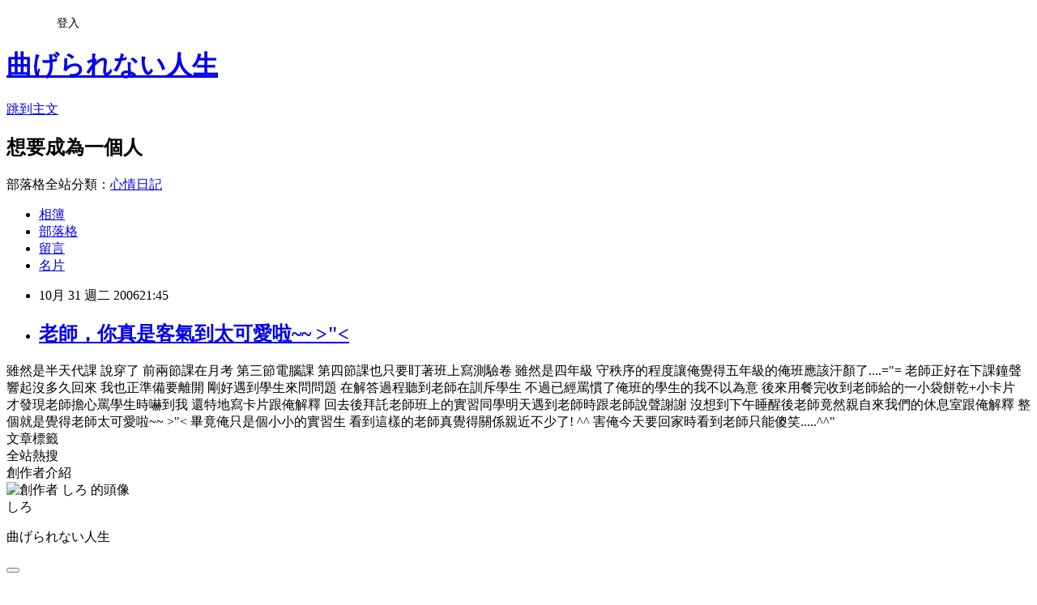

--- FILE ---
content_type: text/html; charset=utf-8
request_url: https://adela0741.pixnet.net/blog/posts/587484
body_size: 23722
content:
<!DOCTYPE html><html lang="zh-TW"><head><meta charSet="utf-8"/><meta name="viewport" content="width=device-width, initial-scale=1"/><link rel="stylesheet" href="https://static.1px.tw/blog-next/_next/static/chunks/b1e52b495cc0137c.css" data-precedence="next"/><link rel="stylesheet" href="/fix.css?v=202601200604" type="text/css" data-precedence="medium"/><link rel="stylesheet" href="https://s3.1px.tw/blog/theme/choc/iframe-popup.css?v=202601200604" type="text/css" data-precedence="medium"/><link rel="stylesheet" href="https://s3.1px.tw/blog/theme/choc/plugins.min.css?v=202601200604" type="text/css" data-precedence="medium"/><link rel="stylesheet" href="https://s3.1px.tw/blog/theme/choc/openid-comment.css?v=202601200604" type="text/css" data-precedence="medium"/><link rel="stylesheet" href="https://s3.1px.tw/blog/theme/choc/style.min.css?v=202601200604" type="text/css" data-precedence="medium"/><link rel="stylesheet" href="https://s3.1px.tw/blog/theme/choc/main.min.css?v=202601200604" type="text/css" data-precedence="medium"/><link rel="stylesheet" href="https://pimg.1px.tw/adela0741/assets/adela0741.css?v=202601200604" type="text/css" data-precedence="medium"/><link rel="stylesheet" href="https://s3.1px.tw/blog/theme/choc/author-info.css?v=202601200604" type="text/css" data-precedence="medium"/><link rel="stylesheet" href="https://s3.1px.tw/blog/theme/choc/idlePop.min.css?v=202601200604" type="text/css" data-precedence="medium"/><link rel="preload" as="script" fetchPriority="low" href="https://static.1px.tw/blog-next/_next/static/chunks/94688e2baa9fea03.js"/><script src="https://static.1px.tw/blog-next/_next/static/chunks/41eaa5427c45ebcc.js" async=""></script><script src="https://static.1px.tw/blog-next/_next/static/chunks/e2c6231760bc85bd.js" async=""></script><script src="https://static.1px.tw/blog-next/_next/static/chunks/94bde6376cf279be.js" async=""></script><script src="https://static.1px.tw/blog-next/_next/static/chunks/426b9d9d938a9eb4.js" async=""></script><script src="https://static.1px.tw/blog-next/_next/static/chunks/turbopack-5021d21b4b170dda.js" async=""></script><script src="https://static.1px.tw/blog-next/_next/static/chunks/ff1a16fafef87110.js" async=""></script><script src="https://static.1px.tw/blog-next/_next/static/chunks/e308b2b9ce476a3e.js" async=""></script><script src="https://static.1px.tw/blog-next/_next/static/chunks/2bf79572a40338b7.js" async=""></script><script src="https://static.1px.tw/blog-next/_next/static/chunks/d3c6eed28c1dd8e2.js" async=""></script><script src="https://static.1px.tw/blog-next/_next/static/chunks/d4d39cfc2a072218.js" async=""></script><script src="https://static.1px.tw/blog-next/_next/static/chunks/6a5d72c05b9cd4ba.js" async=""></script><script src="https://static.1px.tw/blog-next/_next/static/chunks/8af6103cf1375f47.js" async=""></script><script src="https://static.1px.tw/blog-next/_next/static/chunks/60d08651d643cedc.js" async=""></script><script src="https://static.1px.tw/blog-next/_next/static/chunks/0ae21416dac1fa83.js" async=""></script><script src="https://static.1px.tw/blog-next/_next/static/chunks/6d1100e43ad18157.js" async=""></script><script src="https://static.1px.tw/blog-next/_next/static/chunks/87eeaf7a3b9005e8.js" async=""></script><script src="https://static.1px.tw/blog-next/_next/static/chunks/ed01c75076819ebd.js" async=""></script><script src="https://static.1px.tw/blog-next/_next/static/chunks/a4df8fc19a9a82e6.js" async=""></script><title>老師，你真是客氣到太可愛啦~~ &gt;&quot;&lt;</title><meta name="description" content="雖然是半天代課 說穿了 前兩節課在月考 第三節電腦課 第四節課也只要盯著班上寫測驗卷"/><meta name="author" content="曲げられない人生"/><meta name="google-adsense-platform-account" content="pub-2647689032095179"/><meta name="fb:app_id" content="101730233200171"/><link rel="canonical" href="https://adela0741.pixnet.net/blog/posts/587484"/><meta property="og:title" content="老師，你真是客氣到太可愛啦~~ &gt;&quot;&lt;"/><meta property="og:description" content="雖然是半天代課 說穿了 前兩節課在月考 第三節電腦課 第四節課也只要盯著班上寫測驗卷"/><meta property="og:url" content="https://adela0741.pixnet.net/blog/posts/587484"/><meta property="og:image" content="https://s3.1px.tw/blog/common/avatar/blog_cover_dark.jpg"/><meta property="og:type" content="article"/><meta name="twitter:card" content="summary_large_image"/><meta name="twitter:title" content="老師，你真是客氣到太可愛啦~~ &gt;&quot;&lt;"/><meta name="twitter:description" content="雖然是半天代課 說穿了 前兩節課在月考 第三節電腦課 第四節課也只要盯著班上寫測驗卷"/><meta name="twitter:image" content="https://s3.1px.tw/blog/common/avatar/blog_cover_dark.jpg"/><link rel="icon" href="/favicon.ico?favicon.a62c60e0.ico" sizes="32x32" type="image/x-icon"/><script src="https://static.1px.tw/blog-next/_next/static/chunks/a6dad97d9634a72d.js" noModule=""></script></head><body><!--$--><!--/$--><!--$?--><template id="B:0"></template><!--/$--><script>requestAnimationFrame(function(){$RT=performance.now()});</script><script src="https://static.1px.tw/blog-next/_next/static/chunks/94688e2baa9fea03.js" id="_R_" async=""></script><div hidden id="S:0"><script id="pixnet-vars">
        window.PIXNET = {
          post_id: "587484",
          name: "adela0741",
          user_id: 0,
          blog_id: "173219",
          display_ads: true,
          ad_options: {"chictrip":false}
        };
      </script><script type="text/javascript" src="https://code.jquery.com/jquery-latest.min.js"></script><script id="json-ld-article-script" type="application/ld+json">{"@context":"https:\u002F\u002Fschema.org","@type":"BlogPosting","isAccessibleForFree":true,"mainEntityOfPage":{"@type":"WebPage","@id":"https:\u002F\u002Fadela0741.pixnet.net\u002Fblog\u002Fposts\u002F587484"},"headline":"老師，你真是客氣到太可愛啦~~ \u003E\"\u003C","description":"雖然是半天代課\u003Cbr\u003E&#13; 說穿了\u003Cbr\u003E&#13; 前兩節課在月考\u003Cbr\u003E&#13; 第三節電腦課\u003Cbr\u003E&#13; 第四節課也只要盯著班上寫測驗卷\u003Cbr\u003E","articleBody":"雖然是半天代課\r\n說穿了\r\n前兩節課在月考\r\n第三節電腦課\r\n第四節課也只要盯著班上寫測驗卷\r\n雖然是四年級\r\n守秩序的程度讓俺覺得五年級的俺班應該汗顏了....=\"=\r\n\r\n老師正好在下課鐘聲響起沒多久回來\r\n我也正準備要離開\r\n剛好遇到學生來問問題\r\n在解答過程聽到老師在訓斥學生\r\n不過已經罵慣了俺班的學生的我不以為意\r\n後來用餐完收到老師給的一小袋餅乾+小卡片\r\n才發現老師擔心罵學生時嚇到我\r\n還特地寫卡片跟俺解釋\r\n\r\n回去後拜託老師班上的實習同學明天遇到老師時跟老師說聲謝謝\r\n沒想到下午睡醒後老師竟然親自來我們的休息室跟俺解釋\r\n整個就是覺得老師太可愛啦~~ \u003E\"\u003C\r\n\r\n畢竟俺只是個小小的實習生\r\n看到這樣的老師真覺得關係親近不少了! ^^\r\n\r\n\r\n害俺今天要回家時看到老師只能傻笑.....^^\"\u003C!-- more --\u003E","image":[],"author":{"@type":"Person","name":"曲げられない人生","url":"https:\u002F\u002Fwww.pixnet.net\u002Fpcard\u002Fadela0741"},"publisher":{"@type":"Organization","name":"曲げられない人生","logo":{"@type":"ImageObject","url":"https:\u002F\u002Fs3.1px.tw\u002Fblog\u002Fcommon\u002Favatar\u002Fblog_cover_dark.jpg"}},"datePublished":"2006-10-31T13:45:50.000Z","dateModified":"","keywords":[],"articleSection":"╠實習一年快快過"}</script><script id="json-ld-breadcrumb-script" type="application/ld+json">{"@context":"https:\u002F\u002Fschema.org","@type":"BreadcrumbList","itemListElement":[{"@type":"ListItem","position":1,"name":"首頁","item":"https:\u002F\u002Fadela0741.pixnet.net"},{"@type":"ListItem","position":2,"name":"部落格","item":"https:\u002F\u002Fadela0741.pixnet.net\u002Fblog"},{"@type":"ListItem","position":3,"name":"文章","item":"https:\u002F\u002Fadela0741.pixnet.net\u002Fblog\u002Fposts"},{"@type":"ListItem","position":4,"name":"老師，你真是客氣到太可愛啦~~ \u003E\"\u003C","item":"https:\u002F\u002Fadela0741.pixnet.net\u002Fblog\u002Fposts\u002F587484"}]}</script><template id="P:1"></template><template id="P:2"></template><section aria-label="Notifications alt+T" tabindex="-1" aria-live="polite" aria-relevant="additions text" aria-atomic="false"></section></div><script>(self.__next_f=self.__next_f||[]).push([0])</script><script>self.__next_f.push([1,"1:\"$Sreact.fragment\"\n3:I[39756,[\"https://static.1px.tw/blog-next/_next/static/chunks/ff1a16fafef87110.js\",\"https://static.1px.tw/blog-next/_next/static/chunks/e308b2b9ce476a3e.js\"],\"default\"]\n4:I[53536,[\"https://static.1px.tw/blog-next/_next/static/chunks/ff1a16fafef87110.js\",\"https://static.1px.tw/blog-next/_next/static/chunks/e308b2b9ce476a3e.js\"],\"default\"]\n6:I[97367,[\"https://static.1px.tw/blog-next/_next/static/chunks/ff1a16fafef87110.js\",\"https://static.1px.tw/blog-next/_next/static/chunks/e308b2b9ce476a3e.js\"],\"OutletBoundary\"]\n8:I[97367,[\"https://static.1px.tw/blog-next/_next/static/chunks/ff1a16fafef87110.js\",\"https://static.1px.tw/blog-next/_next/static/chunks/e308b2b9ce476a3e.js\"],\"ViewportBoundary\"]\na:I[97367,[\"https://static.1px.tw/blog-next/_next/static/chunks/ff1a16fafef87110.js\",\"https://static.1px.tw/blog-next/_next/static/chunks/e308b2b9ce476a3e.js\"],\"MetadataBoundary\"]\nc:I[63491,[\"https://static.1px.tw/blog-next/_next/static/chunks/2bf79572a40338b7.js\",\"https://static.1px.tw/blog-next/_next/static/chunks/d3c6eed28c1dd8e2.js\"],\"default\"]\n:HL[\"https://static.1px.tw/blog-next/_next/static/chunks/b1e52b495cc0137c.css\",\"style\"]\n"])</script><script>self.__next_f.push([1,"0:{\"P\":null,\"b\":\"jLMCWaFgMfR_swzrVDvgI\",\"c\":[\"\",\"blog\",\"posts\",\"587484\"],\"q\":\"\",\"i\":false,\"f\":[[[\"\",{\"children\":[\"blog\",{\"children\":[\"posts\",{\"children\":[[\"id\",\"587484\",\"d\"],{\"children\":[\"__PAGE__\",{}]}]}]}]},\"$undefined\",\"$undefined\",true],[[\"$\",\"$1\",\"c\",{\"children\":[[[\"$\",\"script\",\"script-0\",{\"src\":\"https://static.1px.tw/blog-next/_next/static/chunks/d4d39cfc2a072218.js\",\"async\":true,\"nonce\":\"$undefined\"}],[\"$\",\"script\",\"script-1\",{\"src\":\"https://static.1px.tw/blog-next/_next/static/chunks/6a5d72c05b9cd4ba.js\",\"async\":true,\"nonce\":\"$undefined\"}],[\"$\",\"script\",\"script-2\",{\"src\":\"https://static.1px.tw/blog-next/_next/static/chunks/8af6103cf1375f47.js\",\"async\":true,\"nonce\":\"$undefined\"}]],\"$L2\"]}],{\"children\":[[\"$\",\"$1\",\"c\",{\"children\":[null,[\"$\",\"$L3\",null,{\"parallelRouterKey\":\"children\",\"error\":\"$undefined\",\"errorStyles\":\"$undefined\",\"errorScripts\":\"$undefined\",\"template\":[\"$\",\"$L4\",null,{}],\"templateStyles\":\"$undefined\",\"templateScripts\":\"$undefined\",\"notFound\":\"$undefined\",\"forbidden\":\"$undefined\",\"unauthorized\":\"$undefined\"}]]}],{\"children\":[[\"$\",\"$1\",\"c\",{\"children\":[null,[\"$\",\"$L3\",null,{\"parallelRouterKey\":\"children\",\"error\":\"$undefined\",\"errorStyles\":\"$undefined\",\"errorScripts\":\"$undefined\",\"template\":[\"$\",\"$L4\",null,{}],\"templateStyles\":\"$undefined\",\"templateScripts\":\"$undefined\",\"notFound\":\"$undefined\",\"forbidden\":\"$undefined\",\"unauthorized\":\"$undefined\"}]]}],{\"children\":[[\"$\",\"$1\",\"c\",{\"children\":[null,[\"$\",\"$L3\",null,{\"parallelRouterKey\":\"children\",\"error\":\"$undefined\",\"errorStyles\":\"$undefined\",\"errorScripts\":\"$undefined\",\"template\":[\"$\",\"$L4\",null,{}],\"templateStyles\":\"$undefined\",\"templateScripts\":\"$undefined\",\"notFound\":\"$undefined\",\"forbidden\":\"$undefined\",\"unauthorized\":\"$undefined\"}]]}],{\"children\":[[\"$\",\"$1\",\"c\",{\"children\":[\"$L5\",[[\"$\",\"link\",\"0\",{\"rel\":\"stylesheet\",\"href\":\"https://static.1px.tw/blog-next/_next/static/chunks/b1e52b495cc0137c.css\",\"precedence\":\"next\",\"crossOrigin\":\"$undefined\",\"nonce\":\"$undefined\"}],[\"$\",\"script\",\"script-0\",{\"src\":\"https://static.1px.tw/blog-next/_next/static/chunks/0ae21416dac1fa83.js\",\"async\":true,\"nonce\":\"$undefined\"}],[\"$\",\"script\",\"script-1\",{\"src\":\"https://static.1px.tw/blog-next/_next/static/chunks/6d1100e43ad18157.js\",\"async\":true,\"nonce\":\"$undefined\"}],[\"$\",\"script\",\"script-2\",{\"src\":\"https://static.1px.tw/blog-next/_next/static/chunks/87eeaf7a3b9005e8.js\",\"async\":true,\"nonce\":\"$undefined\"}],[\"$\",\"script\",\"script-3\",{\"src\":\"https://static.1px.tw/blog-next/_next/static/chunks/ed01c75076819ebd.js\",\"async\":true,\"nonce\":\"$undefined\"}],[\"$\",\"script\",\"script-4\",{\"src\":\"https://static.1px.tw/blog-next/_next/static/chunks/a4df8fc19a9a82e6.js\",\"async\":true,\"nonce\":\"$undefined\"}]],[\"$\",\"$L6\",null,{\"children\":\"$@7\"}]]}],{},null,false,false]},null,false,false]},null,false,false]},null,false,false]},null,false,false],[\"$\",\"$1\",\"h\",{\"children\":[null,[\"$\",\"$L8\",null,{\"children\":\"$@9\"}],[\"$\",\"$La\",null,{\"children\":\"$@b\"}],null]}],false]],\"m\":\"$undefined\",\"G\":[\"$c\",[]],\"S\":false}\n"])</script><script>self.__next_f.push([1,"9:[[\"$\",\"meta\",\"0\",{\"charSet\":\"utf-8\"}],[\"$\",\"meta\",\"1\",{\"name\":\"viewport\",\"content\":\"width=device-width, initial-scale=1\"}]]\n"])</script><script>self.__next_f.push([1,"d:I[79520,[\"https://static.1px.tw/blog-next/_next/static/chunks/d4d39cfc2a072218.js\",\"https://static.1px.tw/blog-next/_next/static/chunks/6a5d72c05b9cd4ba.js\",\"https://static.1px.tw/blog-next/_next/static/chunks/8af6103cf1375f47.js\"],\"\"]\n10:I[2352,[\"https://static.1px.tw/blog-next/_next/static/chunks/d4d39cfc2a072218.js\",\"https://static.1px.tw/blog-next/_next/static/chunks/6a5d72c05b9cd4ba.js\",\"https://static.1px.tw/blog-next/_next/static/chunks/8af6103cf1375f47.js\"],\"AdultWarningModal\"]\n11:I[69182,[\"https://static.1px.tw/blog-next/_next/static/chunks/d4d39cfc2a072218.js\",\"https://static.1px.tw/blog-next/_next/static/chunks/6a5d72c05b9cd4ba.js\",\"https://static.1px.tw/blog-next/_next/static/chunks/8af6103cf1375f47.js\"],\"HydrationComplete\"]\n12:I[12985,[\"https://static.1px.tw/blog-next/_next/static/chunks/d4d39cfc2a072218.js\",\"https://static.1px.tw/blog-next/_next/static/chunks/6a5d72c05b9cd4ba.js\",\"https://static.1px.tw/blog-next/_next/static/chunks/8af6103cf1375f47.js\"],\"NuqsAdapter\"]\n13:I[82782,[\"https://static.1px.tw/blog-next/_next/static/chunks/d4d39cfc2a072218.js\",\"https://static.1px.tw/blog-next/_next/static/chunks/6a5d72c05b9cd4ba.js\",\"https://static.1px.tw/blog-next/_next/static/chunks/8af6103cf1375f47.js\"],\"RefineContext\"]\n14:I[29306,[\"https://static.1px.tw/blog-next/_next/static/chunks/d4d39cfc2a072218.js\",\"https://static.1px.tw/blog-next/_next/static/chunks/6a5d72c05b9cd4ba.js\",\"https://static.1px.tw/blog-next/_next/static/chunks/8af6103cf1375f47.js\",\"https://static.1px.tw/blog-next/_next/static/chunks/60d08651d643cedc.js\",\"https://static.1px.tw/blog-next/_next/static/chunks/d3c6eed28c1dd8e2.js\"],\"default\"]\n2:[\"$\",\"html\",null,{\"lang\":\"zh-TW\",\"children\":[[\"$\",\"$Ld\",null,{\"id\":\"google-tag-manager\",\"strategy\":\"afterInteractive\",\"children\":\"\\n(function(w,d,s,l,i){w[l]=w[l]||[];w[l].push({'gtm.start':\\nnew Date().getTime(),event:'gtm.js'});var f=d.getElementsByTagName(s)[0],\\nj=d.createElement(s),dl=l!='dataLayer'?'\u0026l='+l:'';j.async=true;j.src=\\n'https://www.googletagmanager.com/gtm.js?id='+i+dl;f.parentNode.insertBefore(j,f);\\n})(window,document,'script','dataLayer','GTM-TRLQMPKX');\\n  \"}],\"$Le\",\"$Lf\",[\"$\",\"body\",null,{\"children\":[[\"$\",\"$L10\",null,{\"display\":false}],[\"$\",\"$L11\",null,{}],[\"$\",\"$L12\",null,{\"children\":[\"$\",\"$L13\",null,{\"children\":[\"$\",\"$L3\",null,{\"parallelRouterKey\":\"children\",\"error\":\"$undefined\",\"errorStyles\":\"$undefined\",\"errorScripts\":\"$undefined\",\"template\":[\"$\",\"$L4\",null,{}],\"templateStyles\":\"$undefined\",\"templateScripts\":\"$undefined\",\"notFound\":[[\"$\",\"$L14\",null,{}],[]],\"forbidden\":\"$undefined\",\"unauthorized\":\"$undefined\"}]}]}]]}]]}]\n"])</script><script>self.__next_f.push([1,"e:null\nf:null\n"])</script><script>self.__next_f.push([1,"16:I[27201,[\"https://static.1px.tw/blog-next/_next/static/chunks/ff1a16fafef87110.js\",\"https://static.1px.tw/blog-next/_next/static/chunks/e308b2b9ce476a3e.js\"],\"IconMark\"]\n5:[[\"$\",\"script\",null,{\"id\":\"pixnet-vars\",\"children\":\"\\n        window.PIXNET = {\\n          post_id: \\\"587484\\\",\\n          name: \\\"adela0741\\\",\\n          user_id: 0,\\n          blog_id: \\\"173219\\\",\\n          display_ads: true,\\n          ad_options: {\\\"chictrip\\\":false}\\n        };\\n      \"}],\"$L15\"]\n"])</script><script>self.__next_f.push([1,"b:[[\"$\",\"title\",\"0\",{\"children\":\"老師，你真是客氣到太可愛啦~~ \u003e\\\"\u003c\"}],[\"$\",\"meta\",\"1\",{\"name\":\"description\",\"content\":\"雖然是半天代課\\r 說穿了\\r 前兩節課在月考\\r 第三節電腦課\\r 第四節課也只要盯著班上寫測驗卷\"}],[\"$\",\"meta\",\"2\",{\"name\":\"author\",\"content\":\"曲げられない人生\"}],[\"$\",\"meta\",\"3\",{\"name\":\"google-adsense-platform-account\",\"content\":\"pub-2647689032095179\"}],[\"$\",\"meta\",\"4\",{\"name\":\"fb:app_id\",\"content\":\"101730233200171\"}],[\"$\",\"link\",\"5\",{\"rel\":\"canonical\",\"href\":\"https://adela0741.pixnet.net/blog/posts/587484\"}],[\"$\",\"meta\",\"6\",{\"property\":\"og:title\",\"content\":\"老師，你真是客氣到太可愛啦~~ \u003e\\\"\u003c\"}],[\"$\",\"meta\",\"7\",{\"property\":\"og:description\",\"content\":\"雖然是半天代課\\r 說穿了\\r 前兩節課在月考\\r 第三節電腦課\\r 第四節課也只要盯著班上寫測驗卷\"}],[\"$\",\"meta\",\"8\",{\"property\":\"og:url\",\"content\":\"https://adela0741.pixnet.net/blog/posts/587484\"}],[\"$\",\"meta\",\"9\",{\"property\":\"og:image\",\"content\":\"https://s3.1px.tw/blog/common/avatar/blog_cover_dark.jpg\"}],[\"$\",\"meta\",\"10\",{\"property\":\"og:type\",\"content\":\"article\"}],[\"$\",\"meta\",\"11\",{\"name\":\"twitter:card\",\"content\":\"summary_large_image\"}],[\"$\",\"meta\",\"12\",{\"name\":\"twitter:title\",\"content\":\"老師，你真是客氣到太可愛啦~~ \u003e\\\"\u003c\"}],[\"$\",\"meta\",\"13\",{\"name\":\"twitter:description\",\"content\":\"雖然是半天代課\\r 說穿了\\r 前兩節課在月考\\r 第三節電腦課\\r 第四節課也只要盯著班上寫測驗卷\"}],[\"$\",\"meta\",\"14\",{\"name\":\"twitter:image\",\"content\":\"https://s3.1px.tw/blog/common/avatar/blog_cover_dark.jpg\"}],[\"$\",\"link\",\"15\",{\"rel\":\"icon\",\"href\":\"/favicon.ico?favicon.a62c60e0.ico\",\"sizes\":\"32x32\",\"type\":\"image/x-icon\"}],[\"$\",\"$L16\",\"16\",{}]]\n"])</script><script>self.__next_f.push([1,"7:null\n"])</script><script>self.__next_f.push([1,":HL[\"/fix.css?v=202601200604\",\"style\",{\"type\":\"text/css\"}]\n:HL[\"https://s3.1px.tw/blog/theme/choc/iframe-popup.css?v=202601200604\",\"style\",{\"type\":\"text/css\"}]\n:HL[\"https://s3.1px.tw/blog/theme/choc/plugins.min.css?v=202601200604\",\"style\",{\"type\":\"text/css\"}]\n:HL[\"https://s3.1px.tw/blog/theme/choc/openid-comment.css?v=202601200604\",\"style\",{\"type\":\"text/css\"}]\n:HL[\"https://s3.1px.tw/blog/theme/choc/style.min.css?v=202601200604\",\"style\",{\"type\":\"text/css\"}]\n:HL[\"https://s3.1px.tw/blog/theme/choc/main.min.css?v=202601200604\",\"style\",{\"type\":\"text/css\"}]\n:HL[\"https://pimg.1px.tw/adela0741/assets/adela0741.css?v=202601200604\",\"style\",{\"type\":\"text/css\"}]\n:HL[\"https://s3.1px.tw/blog/theme/choc/author-info.css?v=202601200604\",\"style\",{\"type\":\"text/css\"}]\n:HL[\"https://s3.1px.tw/blog/theme/choc/idlePop.min.css?v=202601200604\",\"style\",{\"type\":\"text/css\"}]\n17:T7c9,{\"@context\":\"https:\\u002F\\u002Fschema.org\",\"@type\":\"BlogPosting\",\"isAccessibleForFree\":true,\"mainEntityOfPage\":{\"@type\":\"WebPage\",\"@id\":\"https:\\u002F\\u002Fadela0741.pixnet.net\\u002Fblog\\u002Fposts\\u002F587484\"},\"headline\":\"老師，你真是客氣到太可愛啦~~ \\u003E\\\"\\u003C\",\"description\":\"雖然是半天代課\\u003Cbr\\u003E\u0026#13; 說穿了\\u003Cbr\\u003E\u0026#13; 前兩節課在月考\\u003Cbr\\u003E\u0026#13; 第三節電腦課\\u003Cbr\\u003E\u0026#13; 第四節課也只要盯著班上寫測驗卷\\u003Cbr\\u003E\",\"articleBody\":\"雖然是半天代課\\r\\n說穿了\\r\\n前兩節課在月考\\r\\n第三節電腦課\\r\\n第四節課也只要盯著班上寫測驗卷\\r\\n雖然是四年級\\r\\n守秩序的程度讓俺覺得五年級的俺班應該汗顏了....=\\\"=\\r\\n\\r\\n老師正好在下課鐘聲響起沒多久回來\\r\\n我也正準備要離開\\r\\n剛好遇到學生來問問題\\r\\n在解答過程聽到老師在訓斥學生\\r\\n不過已經罵慣了俺班的學生的我不以為意\\r\\n後來用餐完收到老師給的一小袋餅乾+小卡片\\r\\n才發現老師擔心罵學生時嚇到我\\r\\n還特地寫卡片跟俺解釋\\r\\n\\r\\n回去後拜託老師班上的實習同學明天遇到老師時跟老師說聲謝謝\\r\\n沒想到下午睡醒後老師竟然親自來我們的休息室跟俺解釋\\r\\n整個就是覺得老師太可愛啦~~ \\u003E\\\"\\u003C\\r\\n\\r\\n畢竟俺只是個小小的實習生\\r\\n看到這樣的老師真覺得關係親近不少了! ^^\\r\\n\\r\\n\\r\\n害俺今天要回家時看到老師只能傻笑.....^^\\\"\\u003C!-- more --\\u003E\",\"image\":[],\"author\":{\"@type\":\"Person\",\"name\":\"曲げられない人生\",\"url\":\"https:\\u002F\\u002Fwww.pixnet.net\\u002Fpcard\\u002Fadela0741\"},\"publisher\":{\"@type\":\"Organization\",\"name\":\"曲げられない人生\",\"logo\":{\"@type\":\"ImageObject\",\"url\":\"https:\\u002F\\u002Fs3.1px.tw\\u002Fblog\\u002Fcommon\\u002Favatar\\u002Fblog_cover_dark.jpg\"}},\"datePublished\":\"2006-10-31T13:45:50.000Z\",\"dateModified\":\"\",\"keywords\":[],\"articleSection\":\"╠實習一年快快過\"}"])</script><script>self.__next_f.push([1,"15:[[[[\"$\",\"link\",\"/fix.css?v=202601200604\",{\"rel\":\"stylesheet\",\"href\":\"/fix.css?v=202601200604\",\"type\":\"text/css\",\"precedence\":\"medium\"}],[\"$\",\"link\",\"https://s3.1px.tw/blog/theme/choc/iframe-popup.css?v=202601200604\",{\"rel\":\"stylesheet\",\"href\":\"https://s3.1px.tw/blog/theme/choc/iframe-popup.css?v=202601200604\",\"type\":\"text/css\",\"precedence\":\"medium\"}],[\"$\",\"link\",\"https://s3.1px.tw/blog/theme/choc/plugins.min.css?v=202601200604\",{\"rel\":\"stylesheet\",\"href\":\"https://s3.1px.tw/blog/theme/choc/plugins.min.css?v=202601200604\",\"type\":\"text/css\",\"precedence\":\"medium\"}],[\"$\",\"link\",\"https://s3.1px.tw/blog/theme/choc/openid-comment.css?v=202601200604\",{\"rel\":\"stylesheet\",\"href\":\"https://s3.1px.tw/blog/theme/choc/openid-comment.css?v=202601200604\",\"type\":\"text/css\",\"precedence\":\"medium\"}],[\"$\",\"link\",\"https://s3.1px.tw/blog/theme/choc/style.min.css?v=202601200604\",{\"rel\":\"stylesheet\",\"href\":\"https://s3.1px.tw/blog/theme/choc/style.min.css?v=202601200604\",\"type\":\"text/css\",\"precedence\":\"medium\"}],[\"$\",\"link\",\"https://s3.1px.tw/blog/theme/choc/main.min.css?v=202601200604\",{\"rel\":\"stylesheet\",\"href\":\"https://s3.1px.tw/blog/theme/choc/main.min.css?v=202601200604\",\"type\":\"text/css\",\"precedence\":\"medium\"}],[\"$\",\"link\",\"https://pimg.1px.tw/adela0741/assets/adela0741.css?v=202601200604\",{\"rel\":\"stylesheet\",\"href\":\"https://pimg.1px.tw/adela0741/assets/adela0741.css?v=202601200604\",\"type\":\"text/css\",\"precedence\":\"medium\"}],[\"$\",\"link\",\"https://s3.1px.tw/blog/theme/choc/author-info.css?v=202601200604\",{\"rel\":\"stylesheet\",\"href\":\"https://s3.1px.tw/blog/theme/choc/author-info.css?v=202601200604\",\"type\":\"text/css\",\"precedence\":\"medium\"}],[\"$\",\"link\",\"https://s3.1px.tw/blog/theme/choc/idlePop.min.css?v=202601200604\",{\"rel\":\"stylesheet\",\"href\":\"https://s3.1px.tw/blog/theme/choc/idlePop.min.css?v=202601200604\",\"type\":\"text/css\",\"precedence\":\"medium\"}]],[\"$\",\"script\",null,{\"type\":\"text/javascript\",\"src\":\"https://code.jquery.com/jquery-latest.min.js\"}]],[[\"$\",\"script\",null,{\"id\":\"json-ld-article-script\",\"type\":\"application/ld+json\",\"dangerouslySetInnerHTML\":{\"__html\":\"$17\"}}],[\"$\",\"script\",null,{\"id\":\"json-ld-breadcrumb-script\",\"type\":\"application/ld+json\",\"dangerouslySetInnerHTML\":{\"__html\":\"{\\\"@context\\\":\\\"https:\\\\u002F\\\\u002Fschema.org\\\",\\\"@type\\\":\\\"BreadcrumbList\\\",\\\"itemListElement\\\":[{\\\"@type\\\":\\\"ListItem\\\",\\\"position\\\":1,\\\"name\\\":\\\"首頁\\\",\\\"item\\\":\\\"https:\\\\u002F\\\\u002Fadela0741.pixnet.net\\\"},{\\\"@type\\\":\\\"ListItem\\\",\\\"position\\\":2,\\\"name\\\":\\\"部落格\\\",\\\"item\\\":\\\"https:\\\\u002F\\\\u002Fadela0741.pixnet.net\\\\u002Fblog\\\"},{\\\"@type\\\":\\\"ListItem\\\",\\\"position\\\":3,\\\"name\\\":\\\"文章\\\",\\\"item\\\":\\\"https:\\\\u002F\\\\u002Fadela0741.pixnet.net\\\\u002Fblog\\\\u002Fposts\\\"},{\\\"@type\\\":\\\"ListItem\\\",\\\"position\\\":4,\\\"name\\\":\\\"老師，你真是客氣到太可愛啦~~ \\\\u003E\\\\\\\"\\\\u003C\\\",\\\"item\\\":\\\"https:\\\\u002F\\\\u002Fadela0741.pixnet.net\\\\u002Fblog\\\\u002Fposts\\\\u002F587484\\\"}]}\"}}]],\"$L18\",\"$L19\"]\n"])</script><script>self.__next_f.push([1,"1a:I[5479,[\"https://static.1px.tw/blog-next/_next/static/chunks/d4d39cfc2a072218.js\",\"https://static.1px.tw/blog-next/_next/static/chunks/6a5d72c05b9cd4ba.js\",\"https://static.1px.tw/blog-next/_next/static/chunks/8af6103cf1375f47.js\",\"https://static.1px.tw/blog-next/_next/static/chunks/0ae21416dac1fa83.js\",\"https://static.1px.tw/blog-next/_next/static/chunks/6d1100e43ad18157.js\",\"https://static.1px.tw/blog-next/_next/static/chunks/87eeaf7a3b9005e8.js\",\"https://static.1px.tw/blog-next/_next/static/chunks/ed01c75076819ebd.js\",\"https://static.1px.tw/blog-next/_next/static/chunks/a4df8fc19a9a82e6.js\"],\"default\"]\n1b:I[38045,[\"https://static.1px.tw/blog-next/_next/static/chunks/d4d39cfc2a072218.js\",\"https://static.1px.tw/blog-next/_next/static/chunks/6a5d72c05b9cd4ba.js\",\"https://static.1px.tw/blog-next/_next/static/chunks/8af6103cf1375f47.js\",\"https://static.1px.tw/blog-next/_next/static/chunks/0ae21416dac1fa83.js\",\"https://static.1px.tw/blog-next/_next/static/chunks/6d1100e43ad18157.js\",\"https://static.1px.tw/blog-next/_next/static/chunks/87eeaf7a3b9005e8.js\",\"https://static.1px.tw/blog-next/_next/static/chunks/ed01c75076819ebd.js\",\"https://static.1px.tw/blog-next/_next/static/chunks/a4df8fc19a9a82e6.js\"],\"ArticleHead\"]\n1c:I[89076,[\"https://static.1px.tw/blog-next/_next/static/chunks/d4d39cfc2a072218.js\",\"https://static.1px.tw/blog-next/_next/static/chunks/6a5d72c05b9cd4ba.js\",\"https://static.1px.tw/blog-next/_next/static/chunks/8af6103cf1375f47.js\",\"https://static.1px.tw/blog-next/_next/static/chunks/0ae21416dac1fa83.js\",\"https://static.1px.tw/blog-next/_next/static/chunks/6d1100e43ad18157.js\",\"https://static.1px.tw/blog-next/_next/static/chunks/87eeaf7a3b9005e8.js\",\"https://static.1px.tw/blog-next/_next/static/chunks/ed01c75076819ebd.js\",\"https://static.1px.tw/blog-next/_next/static/chunks/a4df8fc19a9a82e6.js\"],\"ArticleContentInner\"]\n"])</script><script>self.__next_f.push([1,"19:[\"$\",\"div\",null,{\"className\":\"main-container\",\"children\":[[\"$\",\"div\",null,{\"id\":\"pixnet-ad-before_header\",\"className\":\"pixnet-ad-placement\"}],[\"$\",\"div\",null,{\"id\":\"body-div\",\"children\":[[\"$\",\"div\",null,{\"id\":\"container\",\"children\":[[\"$\",\"div\",null,{\"id\":\"container2\",\"children\":[[\"$\",\"div\",null,{\"id\":\"container3\",\"children\":[[\"$\",\"div\",null,{\"id\":\"header\",\"children\":[[\"$\",\"div\",null,{\"id\":\"banner\",\"children\":[[\"$\",\"h1\",null,{\"children\":[\"$\",\"a\",null,{\"href\":\"https://adela0741.pixnet.net/blog\",\"children\":\"曲げられない人生\"}]}],[\"$\",\"p\",null,{\"className\":\"skiplink\",\"children\":[\"$\",\"a\",null,{\"href\":\"#article-area\",\"title\":\"skip the page header to the main content\",\"children\":\"跳到主文\"}]}],[\"$\",\"h2\",null,{\"suppressHydrationWarning\":true,\"dangerouslySetInnerHTML\":{\"__html\":\"想要成為一個人\"}}],[\"$\",\"p\",null,{\"id\":\"blog-category\",\"children\":[\"部落格全站分類：\",[\"$\",\"a\",null,{\"href\":\"#\",\"children\":\"心情日記\"}]]}]]}],[\"$\",\"ul\",null,{\"id\":\"navigation\",\"children\":[[\"$\",\"li\",null,{\"className\":\"navigation-links\",\"id\":\"link-album\",\"children\":[\"$\",\"a\",null,{\"href\":\"/albums\",\"title\":\"go to gallery page of this user\",\"children\":\"相簿\"}]}],[\"$\",\"li\",null,{\"className\":\"navigation-links\",\"id\":\"link-blog\",\"children\":[\"$\",\"a\",null,{\"href\":\"https://adela0741.pixnet.net/blog\",\"title\":\"go to index page of this blog\",\"children\":\"部落格\"}]}],[\"$\",\"li\",null,{\"className\":\"navigation-links\",\"id\":\"link-guestbook\",\"children\":[\"$\",\"a\",null,{\"id\":\"guestbook\",\"data-msg\":\"尚未安裝留言板，無法進行留言\",\"data-action\":\"none\",\"href\":\"#\",\"title\":\"go to guestbook page of this user\",\"children\":\"留言\"}]}],[\"$\",\"li\",null,{\"className\":\"navigation-links\",\"id\":\"link-profile\",\"children\":[\"$\",\"a\",null,{\"href\":\"https://www.pixnet.net/pcard/173219\",\"title\":\"go to profile page of this user\",\"children\":\"名片\"}]}]]}]]}],[\"$\",\"div\",null,{\"id\":\"main\",\"children\":[[\"$\",\"div\",null,{\"id\":\"content\",\"children\":[[\"$\",\"$L1a\",null,{\"data\":\"$undefined\"}],[\"$\",\"div\",null,{\"id\":\"article-area\",\"children\":[\"$\",\"div\",null,{\"id\":\"article-box\",\"children\":[\"$\",\"div\",null,{\"className\":\"article\",\"children\":[[\"$\",\"$L1b\",null,{\"post\":{\"id\":\"587484\",\"title\":\"老師，你真是客氣到太可愛啦~~ \u003e\\\"\u003c\",\"excerpt\":\"雖然是半天代課\u003cbr\u003e\u0026#13; 說穿了\u003cbr\u003e\u0026#13; 前兩節課在月考\u003cbr\u003e\u0026#13; 第三節電腦課\u003cbr\u003e\u0026#13; 第四節課也只要盯著班上寫測驗卷\u003cbr\u003e\",\"contents\":{\"post_id\":\"587484\",\"contents\":\"雖然是半天代課\\r\\n說穿了\\r\\n前兩節課在月考\\r\\n第三節電腦課\\r\\n第四節課也只要盯著班上寫測驗卷\\r\\n雖然是四年級\\r\\n守秩序的程度讓俺覺得五年級的俺班應該汗顏了....=\\\"=\\r\\n\\r\\n老師正好在下課鐘聲響起沒多久回來\\r\\n我也正準備要離開\\r\\n剛好遇到學生來問問題\\r\\n在解答過程聽到老師在訓斥學生\\r\\n不過已經罵慣了俺班的學生的我不以為意\\r\\n後來用餐完收到老師給的一小袋餅乾+小卡片\\r\\n才發現老師擔心罵學生時嚇到我\\r\\n還特地寫卡片跟俺解釋\\r\\n\\r\\n回去後拜託老師班上的實習同學明天遇到老師時跟老師說聲謝謝\\r\\n沒想到下午睡醒後老師竟然親自來我們的休息室跟俺解釋\\r\\n整個就是覺得老師太可愛啦~~ \u003e\\\"\u003c\\r\\n\\r\\n畢竟俺只是個小小的實習生\\r\\n看到這樣的老師真覺得關係親近不少了! ^^\\r\\n\\r\\n\\r\\n害俺今天要回家時看到老師只能傻笑.....^^\\\"\u003c!-- more --\u003e\",\"sanitized_contents\":\"雖然是半天代課 說穿了 前兩節課在月考 第三節電腦課 第四節課也只要盯著班上寫測驗卷 雖然是四年級 守秩序的程度讓俺覺得五年級的俺班應該汗顏了....=\\\"= 老師正好在下課鐘聲響起沒多久回來 我也正準備要離開 剛好遇到學生來問問題 在解答過程聽到老師在訓斥學生 不過已經罵慣了俺班的學生的我不以為意 後來用餐完收到老師給的一小袋餅乾+小卡片 才發現老師擔心罵學生時嚇到我 還特地寫卡片跟俺解釋 回去後拜託老師班上的實習同學明天遇到老師時跟老師說聲謝謝 沒想到下午睡醒後老師竟然親自來我們的休息室跟俺解釋 整個就是覺得老師太可愛啦~~ \u003e\\\"\u003c 畢竟俺只是個小小的實習生 看到這樣的老師真覺得關係親近不少了! ^^ 害俺今天要回家時看到老師只能傻笑.....^^\\\"\",\"created_at\":null,\"updated_at\":null},\"published_at\":1162302350,\"featured\":null,\"category\":{\"id\":\"51141\",\"blog_id\":\"173219\",\"name\":\"╠實習一年快快過\",\"folder_id\":\"51130\",\"post_count\":290,\"sort\":6,\"status\":\"active\",\"frontend\":\"visible\",\"created_at\":0,\"updated_at\":0},\"primaryChannel\":{\"id\":0,\"name\":\"不設分類\",\"slug\":null,\"type_id\":0},\"secondaryChannel\":{\"id\":0,\"name\":\"不設分類\",\"slug\":null,\"type_id\":0},\"tags\":[],\"visibility\":\"public\",\"password_hint\":null,\"friends\":[],\"groups\":[],\"status\":\"active\",\"is_pinned\":1,\"allow_comment\":1,\"comment_visibility\":1,\"comment_permission\":1,\"post_url\":\"https://adela0741.pixnet.net/blog/posts/587484\",\"stats\":{\"post_id\":\"587484\",\"views\":229,\"views_today\":0,\"likes\":0,\"link_clicks\":0,\"comments\":1,\"replies\":0,\"created_at\":0,\"updated_at\":0},\"password\":null,\"comments\":[{\"comment_id\":\"810274\",\"content\":\"看到有共鳴的忍不住浮起來~~~\\r\\n\\r\\n我也是實習老師(不過是在國中的)\\r\\n也是常常看到老師罵學生\\r\\n然後只要那天有看到老師處罰學生\\r\\n中午老師就會到班上來幫我夾菜XD|||\\r\\n說要吃好一點壓壓驚XDDDD\",\"creator\":{\"id\":0,\"display_name\":\"janting\",\"avatar_url\":\"https://ui-avatars.com/api/?name=janting\"},\"visibility\":1,\"created_at\":1162313822,\"replies\":[],\"display\":true}],\"ad_options\":{\"chictrip\":false}}}],[\"$\",\"div\",null,{\"className\":\"article-body\",\"children\":[[\"$\",\"div\",null,{\"className\":\"article-content\",\"children\":[[\"$\",\"$L1c\",null,{\"post\":\"$19:props:children:1:props:children:0:props:children:0:props:children:0:props:children:1:props:children:0:props:children:1:props:children:props:children:props:children:0:props:post\"}],[\"$\",\"div\",null,{\"className\":\"tag-container-parent\",\"children\":[[\"$\",\"div\",null,{\"className\":\"tag-container article-keyword\",\"data-version\":\"a\",\"children\":[[\"$\",\"div\",null,{\"className\":\"tag__header\",\"children\":[\"$\",\"div\",null,{\"className\":\"tag__header-title\",\"children\":\"文章標籤\"}]}],\"$L1d\"]}],\"$L1e\"]}],\"$L1f\"]}],\"$L20\",\"$L21\"]}],\"$L22\",\"$L23\"]}]}]}]]}],\"$L24\"]}],\"$L25\"]}],\"$L26\",\"$L27\",\"$L28\",\"$L29\"]}],\"$L2a\",\"$L2b\",\"$L2c\",\"$L2d\"]}],\"$L2e\",\"$L2f\",\"$L30\",\"$L31\"]}]]}]\n"])</script><script>self.__next_f.push([1,"32:I[89697,[\"https://static.1px.tw/blog-next/_next/static/chunks/d4d39cfc2a072218.js\",\"https://static.1px.tw/blog-next/_next/static/chunks/6a5d72c05b9cd4ba.js\",\"https://static.1px.tw/blog-next/_next/static/chunks/8af6103cf1375f47.js\",\"https://static.1px.tw/blog-next/_next/static/chunks/0ae21416dac1fa83.js\",\"https://static.1px.tw/blog-next/_next/static/chunks/6d1100e43ad18157.js\",\"https://static.1px.tw/blog-next/_next/static/chunks/87eeaf7a3b9005e8.js\",\"https://static.1px.tw/blog-next/_next/static/chunks/ed01c75076819ebd.js\",\"https://static.1px.tw/blog-next/_next/static/chunks/a4df8fc19a9a82e6.js\"],\"AuthorViews\"]\n33:I[70364,[\"https://static.1px.tw/blog-next/_next/static/chunks/d4d39cfc2a072218.js\",\"https://static.1px.tw/blog-next/_next/static/chunks/6a5d72c05b9cd4ba.js\",\"https://static.1px.tw/blog-next/_next/static/chunks/8af6103cf1375f47.js\",\"https://static.1px.tw/blog-next/_next/static/chunks/0ae21416dac1fa83.js\",\"https://static.1px.tw/blog-next/_next/static/chunks/6d1100e43ad18157.js\",\"https://static.1px.tw/blog-next/_next/static/chunks/87eeaf7a3b9005e8.js\",\"https://static.1px.tw/blog-next/_next/static/chunks/ed01c75076819ebd.js\",\"https://static.1px.tw/blog-next/_next/static/chunks/a4df8fc19a9a82e6.js\"],\"CommentsBlock\"]\n37:I[96195,[\"https://static.1px.tw/blog-next/_next/static/chunks/d4d39cfc2a072218.js\",\"https://static.1px.tw/blog-next/_next/static/chunks/6a5d72c05b9cd4ba.js\",\"https://static.1px.tw/blog-next/_next/static/chunks/8af6103cf1375f47.js\",\"https://static.1px.tw/blog-next/_next/static/chunks/0ae21416dac1fa83.js\",\"https://static.1px.tw/blog-next/_next/static/chunks/6d1100e43ad18157.js\",\"https://static.1px.tw/blog-next/_next/static/chunks/87eeaf7a3b9005e8.js\",\"https://static.1px.tw/blog-next/_next/static/chunks/ed01c75076819ebd.js\",\"https://static.1px.tw/blog-next/_next/static/chunks/a4df8fc19a9a82e6.js\"],\"Widget\"]\n38:I[28541,[\"https://static.1px.tw/blog-next/_next/static/chunks/d4d39cfc2a072218.js\",\"https://static.1px.tw/blog-next/_next/static/chunks/6a5d72c05b9cd4ba.js\",\"https://static.1px.tw/blog-next/_next/static/chunks/8af6103cf1375f47.js\",\"https://static.1px.tw/blog-next/_next/static/chunks/0ae21416dac1fa83.js\",\"https://static.1px.tw/blog-next/_next/static/chunks/6d1100e43ad18157.js\",\"https://static.1px.tw/blog-next/_next/static/chunks/87eeaf7a3b9005e8.js\",\"https://static.1px.tw/blog-next/_next/static/chunks/ed01c75076819ebd.js\",\"https://static.1px.tw/blog-next/_next/static/chunks/a4df8fc19a9a82e6.js\"],\"default\"]\n:HL[\"/logo_pixnet_ch.svg\",\"image\"]\n1d:[\"$\",\"div\",null,{\"className\":\"tag__main\",\"id\":\"article-footer-tags\",\"children\":[]}]\n1e:[\"$\",\"div\",null,{\"className\":\"tag-container global-keyword\",\"children\":[[\"$\",\"div\",null,{\"className\":\"tag__header\",\"children\":[\"$\",\"div\",null,{\"className\":\"tag__header-title\",\"children\":\"全站熱搜\"}]}],[\"$\",\"div\",null,{\"className\":\"tag__main\",\"children\":[]}]]}]\n1f:[\"$\",\"div\",null,{\"className\":\"author-profile\",\"children\":[[\"$\",\"div\",null,{\"className\":\"author-profile__header\",\"children\":\"創作者介紹\"}],[\"$\",\"div\",null,{\"className\":\"author-profile__main\",\"id\":\"mixpanel-author-box\",\"children\":[[\"$\",\"a\",null,{\"children\":[\"$\",\"img\",null,{\"className\":\"author-profile__avatar\",\"src\":\"https://pimg.1px.tw/adela0741/logo/adela0741.png\",\"alt\":\"創作者 しろ 的頭像\",\"loading\":\"lazy\"}]}],[\"$\",\"div\",null,{\"className\":\"author-profile__content\",\"children\":[[\"$\",\"a\",null,{\"className\":\"author-profile__name\",\"children\":\"しろ\"}],[\"$\",\"p\",null,{\"className\":\"author-profile__info\",\"children\":\"曲げられない人生\"}]]}],[\"$\",\"div\",null,{\"className\":\"author-profile__subscribe hoverable\",\"children\":[\"$\",\"button\",null,{\"data-follow-state\":\"關注\",\"className\":\"subscribe-btn member\"}]}]]}]]}]\n20:[\"$\",\"p\",null,{\"className\":\"author\",\"children\":[\"しろ\",\" 發表在\",\" \",[\"$\",\"a\",null,{\"href\":\"https://www.pixnet.net\",\"children\":\"痞客邦\"}],\" \",[\"$\",\"a\",null,{\"href\":\"#comments\",\"children\":\"留言\"}],\"(\",\"1\",\") \",[\"$\",\"$L32\",null,{\"post\":\"$19:props:children:1:props:children:0:props:children:0:props:children:0:props:children:1:props:children:0:props:children:1:props:children:props:childre"])</script><script>self.__next_f.push([1,"n:props:children:0:props:post\"}]]}]\n21:[\"$\",\"div\",null,{\"id\":\"pixnet-ad-content-left-right-wrapper\",\"children\":[[\"$\",\"div\",null,{\"className\":\"left\"}],[\"$\",\"div\",null,{\"className\":\"right\"}]]}]\n34:Tace,"])</script><script>self.__next_f.push([1,"      \u003cselect onChange=\"if(this.options[this.selectedIndex].value) { window.open(this.options[this.selectedIndex].value) }\"\u003e\n        \u003coption\u003e請選擇\u003c/option\u003e\n              \u003coptgroup label=\"同僚\"\u003e\n                    \u003coption value=\"http://www.wretch.cc/blog/xx09540954\"\u003exx09540954 (christy)\u003c/option\u003e\n\t            \u003coption value=\"http://www.wretch.cc/blog/oliver740209\"\u003eoliver740209 (oliver)\u003c/option\u003e\n\t          \u003c/optgroup\u003e\n              \u003coptgroup label=\"親友\"\u003e\n                    \u003coption value=\"http://www.wretch.cc/blog/wulu730206\"\u003ewulu730206 (阿妏)\u003c/option\u003e\n\t            \u003coption value=\"http://idlf.pixnet.net/blog\"\u003eidlf (阿葉)\u003c/option\u003e\n\t            \u003coption value=\"http://www.wretch.cc/blog/snowmihegel\"\u003esnowmihegel (阿鵑)\u003c/option\u003e\n\t            \u003coption value=\"http://www.wretch.cc/blog/chanjacob\"\u003echanjacob (小胖胖)\u003c/option\u003e\n\t            \u003coption value=\"http://www.wretch.cc/blog/oringefour\"\u003eoringefour (老人)\u003c/option\u003e\n\t            \u003coption value=\"http://www.wretch.cc/blog/yma1007\"\u003eyma1007 (罵兒)\u003c/option\u003e\n\t            \u003coption value=\"http://www.wretch.cc/blog/yosico1028\"\u003eyosico1028 (阿枝枝)\u003c/option\u003e\n\t            \u003coption value=\"http://www.wretch.cc/blog/snail68646\"\u003esnail68646 (校子)\u003c/option\u003e\n\t          \u003c/optgroup\u003e\n              \u003coptgroup label=\"インターネット\"\u003e\n                    \u003coption value=\"http://cwyuni.pixnet.net/blog\"\u003ecwyuni (酪梨壽司)\u003c/option\u003e\n\t            \u003coption value=\"http://anyichen.pixnet.net/blog\"\u003eanyichen (安儀)\u003c/option\u003e\n\t            \u003coption value=\"http://tsaikangyung.pixnet.net/blog\"\u003etsaikangyung (康永)\u003c/option\u003e\n\t            \u003coption value=\"http://www.wretch.cc/blog/abig99\"\u003eabig99 (奈奈)\u003c/option\u003e\n\t            \u003coption value=\"http://www.wretch.cc/blog/cwwany\"\u003ecwwany (彎彎)\u003c/option\u003e\n\t            \u003coption value=\"http://www.wretch.cc/blog/sana217\"\u003esana217 (SANA)\u003c/option\u003e\n\t            \u003coption value=\"http://madamed.pixnet.net/blog\"\u003emadamed (草莓圖騰)\u003c/option\u003e\n                         \u003coption value=\"http://www.wretch.cc/blog/nellydyu\"\u003enellydyu (尼力)\u003c/option\u003e\n                         \u003coption value=\"http://sw-sleeper.blogspot.com/\"\u003esw-sleeper (花爸)\u003c/option\u003e\n\t          \u003c/optgroup\u003e\n              \u003coptgroup label=\"ソフト\"\u003e\n                    \u003coption value=\"http://admin.pixnet.net/blog\"\u003eadmin (PIXNET版大)\u003c/option\u003e\n\t            \u003coption value=\"http://jinnsblog.blogspot.com/\"\u003ejinnsblog (jinn)\u003c/option\u003e\n\t            \u003coption value=\"http://www.wretch.cc/blog/mscraft\"\u003emscraft (楊比比)\u003c/option\u003e\n\t          \u003c/optgroup\u003e\n              \u003coptgroup label=\"メーク\"\u003e\n                    \u003coption value=\"http://sinshow.pixnet.net/blog\"\u003esinshow (信爺)\u003c/option\u003e\n\t            \u003coption value=\"http://www.wretch.cc/blog/tpaobj\"\u003etpaobj (西喜)\u003c/option\u003e\n\t          \u003c/optgroup\u003e\n              \u003c/select\u003e\n"])</script><script>self.__next_f.push([1,"35:T4e1,\u003cform action=\"\" id=\"searchbox_017246531577164208521:bknl0lw5hx0\" onsubmit=\"return false;\"\u003e\n  \u003cdiv\u003e\n    \u003cinput type=\"text\" name=\"q\" size=\"25\"/\u003e\n    \u003cinput type=\"submit\" value=\"Search\"/\u003e\n  \u003c/div\u003e\n\u003c/form\u003e\n\u003cscript type=\"text/javascript\" src=\"http://www.google.com/coop/cse/brand?form=searchbox_017246531577164208521%3Abknl0lw5hx0\u0026lang=zh-Hant\"\u003e\u003c/script\u003e\n\n\u003cdiv id=\"results_017246531577164208521:bknl0lw5hx0\" style=\"display:none\"\u003e\n  \u003cdiv class=\"cse-closeResults\"\u003e \n    \u003ca\u003e\u0026times; 關閉\u003c/a\u003e\n  \u003c/div\u003e\n  \u003cdiv class=\"cse-resultsContainer\"\u003e\u003c/div\u003e\n\u003c/div\u003e\n\n\u003cstyle type=\"text/css\"\u003e\n@import url(http://www.google.com/cse/api/overlay.css);\n\u003c/style\u003e\n\n\u003cscript src=\"http://www.google.com/uds/api?file=uds.js\u0026v=1.0\u0026key=ABQIAAAAFIVvtr9e8QbMv3N_J8JZlRTfQxGoUVzbtxJZ_agqtUu4G3y_kxQ88FTJFDwNcffqgv7xqfLdTOL1TA\u0026hl=zh-TW\" type=\"text/javascript\"\u003e\u003c/script\u003e\n\u003cscript src=\"http://www.google.com/cse/api/overlay.js\" type=\"text/javascript\"\u003e\u003c/script\u003e\n\u003cscript type=\"text/javascript\"\u003e\nfunction OnLoad() {\n  new CSEOverlay(\"017246531577164208521:bknl0lw5hx0\",\n                 document.getElementById(\"searchbox_017246531577164208521:bknl0lw5hx0\"),\n                 document.getElementById(\"results_017246531577164208521:bknl0lw5hx0\"));\n}\nGSearch.setOnLoadCallback(OnLoad);\n\u003c/script\u003e\n\n36:T527,\u003c!--Creative Commons License--\u003e\u003ca rel=\"license\" href=\"http://creativecommons.org/licenses/by-nc-sa/2.5/tw/\"\u003e\u003cimg alt=\"Creative Commons License\" style=\"border-width: 0\" src=\"http://creativecommons.org/images/public/somerights20.png\"/\u003e\u003c/a\u003e\u003cbr/\u003e本 著作 係採用\u003ca rel=\"license\" href=\"http://creativecommons.org/licenses/by-nc-sa/2.5/tw/\"\u003e創用 CC 姓名標示-非商業性-相同方式分享\u003c/a\u003e.授權\u003c!--/Creative Commons License--\u003e\u003c!-- \u003crdf:RDF xmlns=\"http://web.resource.org/cc/\" xmlns:dc=\"http://purl.org/dc/elements/1.1/\" xmlns:rdf=\"http://www.w3.org/1999/02/22-rdf-syntax-ns#\"\u003e\r\n\t\u003cWork rdf:about=\"\"\u003e\r\n\t\t\u003clicense rdf:resource=\"http://creativecommons.org/licenses/by-nc-sa/2.5/tw/\" /\u003e\r\n\t\u003cdc:type rdf:resource=\"http://purl.org/dc/dcmitype/Text\" /\u003e\r\n\t\u003c/Work\u003e\r\n\t\u003cLicense rdf:about=\"http://creativecommons.org/licenses/by-nc-sa/2.5/tw/\"\u003e\u003cpermits rdf:resource=\"http://web.resource.org/cc/Reproduction\"/\u003e\u003cpermits rdf:resource=\"http://web.resource.org/cc/Distribution\"/\u003e\u003crequires rdf:resource=\"http://web.resource.org/cc/Notice\"/\u003e\u003crequires rdf:resource=\"http://web.resource.org/cc/Attribution\"/\u003e\u003cprohibits rdf:resource=\"http://web.resource.org/cc/CommercialUse\"/\u003e\u003cpermits rdf:resource=\"http://web.resource.org/cc/DerivativeWorks\"/\u003e\u003crequires rdf:resource=\"http://web.resource.org/cc/ShareAlike\"/\u003e\u003c/License\u003e\u003c/rdf:RDF\u003e --\u003e"])</script><script>self.__next_f.push([1,"22:[\"$\",\"div\",null,{\"className\":\"article-footer\",\"children\":[[\"$\",\"ul\",null,{\"className\":\"refer\",\"children\":[[\"$\",\"li\",null,{\"children\":[\"全站分類：\",[\"$\",\"a\",null,{\"href\":\"#\",\"children\":\"$undefined\"}]]}],\" \",[\"$\",\"li\",null,{\"children\":[\"個人分類：\",[\"$\",\"a\",null,{\"href\":\"#\",\"children\":\"╠實習一年快快過\"}]]}],\" \"]}],[\"$\",\"div\",null,{\"className\":\"back-to-top\",\"children\":[\"$\",\"a\",null,{\"href\":\"#top\",\"title\":\"back to the top of the page\",\"children\":\"▲top\"}]}],[\"$\",\"$L33\",null,{\"comments\":[\"$19:props:children:1:props:children:0:props:children:0:props:children:0:props:children:1:props:children:0:props:children:1:props:children:props:children:props:children:0:props:post:comments:0\"],\"blog\":{\"blog_id\":\"173219\",\"urls\":{\"blog_url\":\"https://adela0741.pixnet.net/blog\",\"album_url\":\"https://adela0741.pixnet.net/albums\",\"card_url\":\"https://www.pixnet.net/pcard/adela0741\",\"sitemap_url\":\"https://adela0741.pixnet.net/sitemap.xml\"},\"name\":\"adela0741\",\"display_name\":\"曲げられない人生\",\"description\":\"想要成為一個人\",\"visibility\":\"public\",\"freeze\":\"active\",\"default_comment_permission\":\"deny\",\"service_album\":\"enable\",\"rss_mode\":\"auto\",\"taxonomy\":{\"id\":6,\"name\":\"心情日記\"},\"logo\":{\"id\":null,\"url\":\"https://s3.1px.tw/blog/common/avatar/blog_cover_dark.jpg\"},\"logo_url\":\"https://s3.1px.tw/blog/common/avatar/blog_cover_dark.jpg\",\"owner\":{\"sub\":\"838255899482129783\",\"display_name\":\"しろ\",\"avatar\":\"https://pimg.1px.tw/adela0741/logo/adela0741.png\",\"login_country\":null,\"login_city\":null,\"login_at\":0,\"created_at\":1131522904,\"updated_at\":1765078668},\"socials\":{\"social_email\":null,\"social_line\":null,\"social_facebook\":null,\"social_instagram\":null,\"social_youtube\":null,\"created_at\":null,\"updated_at\":null},\"stats\":{\"views_initialized\":1425264,\"views_total\":1425273,\"views_today\":2,\"post_count\":0,\"updated_at\":1768799858},\"marketing\":{\"keywords\":null,\"gsc_site_verification\":null,\"sitemap_verified_at\":1768197705,\"ga_account\":null,\"created_at\":1766225778,\"updated_at\":1768197705},\"watermark\":null,\"custom_domain\":null,\"hero_image\":{\"id\":1768860241,\"url\":\"https://picsum.photos/seed/adela0741/1200/400\"},\"widgets\":{\"sidebar2\":[{\"id\":1609431,\"identifier\":\"cus5931\",\"title\":\"╭★每日一噗\",\"sort\":3,\"data\":\"\u003cdiv style=\\\"width:200px; height:375px;\\\"\u003e\u003ciframe src=\\\"http://www.plurk.com/getWidget?uid=5298139\u0026amp;h=375\u0026amp;w=200\u0026amp;u_info=1\u0026amp;bg=2D3636\u0026tl=F0F7FC\\\" width=\\\"200\\\" frameborder=\\\"0\\\" height=\\\"375\\\" scrolling=\\\"no\\\"\u003e\u003c/iframe\u003e\u003cdiv style=\\\"float: right; padding: 1px;\\\"\u003e \u003ca href=\\\"http://plurk.com/\\\" target=\\\"_blank\\\" style=\\\"font-size: 10px !important; color: #999 !important; border: none; text-decorate: none;\\\" title=\\\"Plurk - A Social Journal for your life\\\"\u003ePlurk.com\u003c/a\u003e\u003c/div\u003e\u003c/div\u003e\"},{\"id\":1609432,\"identifier\":\"cus558724\",\"title\":\"╭★我的蒐藏\",\"sort\":4,\"data\":\"$34\"},{\"id\":1609433,\"identifier\":\"pixMyPlace\",\"title\":\"╭★我的地盤\",\"sort\":5,\"data\":null},{\"id\":1609434,\"identifier\":\"pixHotArticle\",\"title\":\"╭★熱門文章\",\"sort\":6,\"data\":[{\"id\":\"6116199\",\"title\":\"KAT-TUN-Lotte+X CM\",\"featured\":{\"id\":null,\"url\":\"http://img254.imageshack.us/img254/267/thumbs20070710215244cx3.jpg\"},\"tags\":[],\"published_at\":1184076226,\"post_url\":\"https://adela0741.pixnet.net/blog/posts/6116199\",\"stats\":{\"post_id\":\"6116199\",\"views\":565,\"views_today\":0,\"likes\":0,\"link_clicks\":0,\"comments\":0,\"replies\":0,\"created_at\":0,\"updated_at\":1768857324}}]},{\"id\":1609435,\"identifier\":\"pixLatestArticle\",\"title\":\"╭★近期文章\",\"sort\":7,\"data\":[{\"id\":\"37592979\",\"title\":\"請以不結婚為前提\",\"featured\":null,\"tags\":[],\"published_at\":1379860782,\"post_url\":\"https://adela0741.pixnet.net/blog/posts/37592979\",\"stats\":{\"post_id\":\"37592979\",\"views\":69,\"views_today\":0,\"likes\":0,\"link_clicks\":0,\"comments\":1,\"replies\":0,\"created_at\":0,\"updated_at\":0}},{\"id\":\"32240611\",\"title\":\"人生的課題\",\"featured\":null,\"tags\":[],\"published_at\":1370878072,\"post_url\":\"https://adela0741.pixnet.net/blog/posts/32240611\",\"stats\":{\"post_id\":\"32240611\",\"views\":30,\"views_today\":0,\"likes\":0,\"link_clicks\":0,\"comments\":0,\"replies\":0,\"created_at\":0,\"updated_at\":0}},{\"id\":\"30438307\",\"title\":\"一個人也很好\",\"featured\":null,\"tags\":[],\"published_at\":1330333725,\"post_url\":\"https://adela0741.pixnet.net/blog/posts/30438307\",\"stats\":{\"post_id\":\"30438307\",\"views\":85,\"views_today\":0,\"likes\":0,\"link_clicks\":0,\"comments\":0,\"replies\":0,\"created_at\":0,\"updated_at\":0}},{\"id\":\"30438295\",\"title\":\"一個人也很好\",\"featured\":null,\"tags\":[],\"published_at\":1330331379,\"post_url\":\"https://adela0741.pixnet.net/blog/posts/30438295\",\"stats\":{\"post_id\":\"30438295\",\"views\":16,\"views_today\":0,\"likes\":0,\"link_clicks\":0,\"comments\":0,\"replies\":0,\"created_at\":0,\"updated_at\":0}},{\"id\":\"29447485\",\"title\":\"放空\",\"featured\":null,\"tags\":[],\"published_at\":1310263012,\"post_url\":\"https://adela0741.pixnet.net/blog/posts/29447485\",\"stats\":{\"post_id\":\"29447485\",\"views\":36,\"views_today\":0,\"likes\":0,\"link_clicks\":0,\"comments\":0,\"replies\":0,\"created_at\":0,\"updated_at\":0}},{\"id\":\"29193593\",\"title\":\"學習力  生活能力\",\"featured\":null,\"tags\":[],\"published_at\":1306547859,\"post_url\":\"https://adela0741.pixnet.net/blog/posts/29193593\",\"stats\":{\"post_id\":\"29193593\",\"views\":45,\"views_today\":0,\"likes\":0,\"link_clicks\":0,\"comments\":0,\"replies\":0,\"created_at\":0,\"updated_at\":0}},{\"id\":\"29092641\",\"title\":\"我很好\",\"featured\":null,\"tags\":[],\"published_at\":1304904897,\"post_url\":\"https://adela0741.pixnet.net/blog/posts/29092641\",\"stats\":{\"post_id\":\"29092641\",\"views\":43,\"views_today\":0,\"likes\":0,\"link_clicks\":0,\"comments\":0,\"replies\":0,\"created_at\":0,\"updated_at\":0}},{\"id\":\"28886953\",\"title\":\"慣性\",\"featured\":null,\"tags\":[],\"published_at\":1302011601,\"post_url\":\"https://adela0741.pixnet.net/blog/posts/28886953\",\"stats\":{\"post_id\":\"28886953\",\"views\":35,\"views_today\":0,\"likes\":0,\"link_clicks\":0,\"comments\":2,\"replies\":0,\"created_at\":0,\"updated_at\":0}},{\"id\":\"28572397\",\"title\":\"思念\",\"featured\":null,\"tags\":[],\"published_at\":1299678345,\"post_url\":\"https://adela0741.pixnet.net/blog/posts/28572397\",\"stats\":{\"post_id\":\"28572397\",\"views\":47,\"views_today\":0,\"likes\":0,\"link_clicks\":0,\"comments\":6,\"replies\":0,\"created_at\":0,\"updated_at\":0}},{\"id\":\"28204303\",\"title\":\"100121 回台東\",\"featured\":{\"id\":null,\"url\":\"https://pimg.1px.tw/adela0741/d9d040641ab049238b256af5a3eea5f1.jpg\"},\"tags\":[],\"published_at\":1295963780,\"post_url\":\"https://adela0741.pixnet.net/blog/posts/28204303\",\"stats\":{\"post_id\":\"28204303\",\"views\":84,\"views_today\":0,\"likes\":0,\"link_clicks\":0,\"comments\":12,\"replies\":0,\"created_at\":0,\"updated_at\":0}}]},{\"id\":1609436,\"identifier\":\"pixCategory\",\"title\":\"╭★文章分類\",\"sort\":8,\"data\":[{\"type\":\"folder\",\"id\":null,\"name\":\"╔少女歐桑の私密記事╗\",\"children\":[{\"type\":\"category\",\"id\":\"51132\",\"name\":\"╠歐桑懷春一枝花\",\"post_count\":392,\"url\":\"\",\"sort\":0},{\"type\":\"category\",\"id\":\"51137\",\"name\":\"╠仕事について\",\"post_count\":31,\"url\":\"\",\"sort\":1},{\"type\":\"category\",\"id\":\"51138\",\"name\":\"╠保養?彩妝?瘦身?\",\"post_count\":93,\"url\":\"\",\"sort\":2},{\"type\":\"category\",\"id\":\"1019894\",\"name\":\"╠私の部屋 収納\",\"post_count\":5,\"url\":\"\",\"sort\":3},{\"type\":\"category\",\"id\":\"250553\",\"name\":\"╠考えるの映画\",\"post_count\":10,\"url\":\"\",\"sort\":4},{\"type\":\"category\",\"id\":\"51140\",\"name\":\"╠美食東西軍\",\"post_count\":15,\"url\":\"\",\"sort\":5},{\"type\":\"category\",\"id\":\"51141\",\"name\":\"╠實習一年快快過\",\"post_count\":29,\"url\":\"\",\"sort\":6},{\"type\":\"category\",\"id\":\"51139\",\"name\":\"╠課程阿莎布魯\",\"post_count\":18,\"url\":\"\",\"sort\":7},{\"type\":\"category\",\"id\":\"51136\",\"name\":\"╠腐女子の妄想\",\"post_count\":12,\"url\":\"\",\"sort\":8},{\"type\":\"category\",\"id\":\"1283600\",\"name\":\"╠PINKXSUJU\",\"post_count\":4,\"url\":\"\",\"sort\":9},{\"type\":\"category\",\"id\":\"51133\",\"name\":\"╠キュードとちょび的成長日記\",\"post_count\":40,\"url\":\"\",\"sort\":10},{\"type\":\"category\",\"id\":\"51135\",\"name\":\"╚モーニング 娘 狂熱中\",\"post_count\":8,\"url\":\"\",\"sort\":11}],\"url\":\"\",\"sort\":1},{\"type\":\"folder\",\"id\":null,\"name\":\"╔公告\u0026教學╗\",\"children\":[{\"type\":\"category\",\"id\":\"51150\",\"name\":\"╠咩咩交代必讀\",\"post_count\":1,\"url\":\"\",\"sort\":12},{\"type\":\"category\",\"id\":\"51142\",\"name\":\"╠公告歷史大典\",\"post_count\":76,\"url\":\"\",\"sort\":13},{\"type\":\"category\",\"id\":\"119289\",\"name\":\"╠違規名單\",\"post_count\":20,\"url\":\"\",\"sort\":14},{\"type\":\"category\",\"id\":\"51143\",\"name\":\"╚阿里不達教學\",\"post_count\":24,\"url\":\"\",\"sort\":15}],\"url\":\"\",\"sort\":2},{\"type\":\"folder\",\"id\":null,\"name\":\"╔J家王道╗\",\"children\":[{\"type\":\"category\",\"id\":\"51144\",\"name\":\"╠KAT-TUN\",\"post_count\":270,\"url\":\"\",\"sort\":16},{\"type\":\"category\",\"id\":\"51145\",\"name\":\"╠NewS\",\"post_count\":67,\"url\":\"\",\"sort\":17},{\"type\":\"category\",\"id\":\"51146\",\"name\":\"╠関ジャニ∞\",\"post_count\":15,\"url\":\"\",\"sort\":18},{\"type\":\"category\",\"id\":\"51147\",\"name\":\"╠其他小孩團\",\"post_count\":35,\"url\":\"\",\"sort\":19},{\"type\":\"category\",\"id\":\"51148\",\"name\":\"╠J Program\",\"post_count\":144,\"url\":\"\",\"sort\":20},{\"type\":\"category\",\"id\":\"51149\",\"name\":\"╠CON\u0026amp;日劇\",\"post_count\":131,\"url\":\"\",\"sort\":21},{\"type\":\"category\",\"id\":\"51151\",\"name\":\"╚J Other\",\"post_count\":123,\"url\":\"\",\"sort\":22}],\"url\":\"\",\"sort\":3}]},{\"id\":1609437,\"identifier\":\"pixLatestComment\",\"title\":\"╭★最新回應\",\"sort\":9,\"data\":null},{\"id\":1609438,\"identifier\":\"cus366942\",\"title\":\"╭★文章搜尋\",\"sort\":10,\"data\":\"$35\"},{\"id\":1609439,\"identifier\":\"cus21354\",\"title\":\"╭★推薦閱讀\",\"sort\":11,\"data\":\"\u003cdiv id=\\\"anobii_blogbadge_994c0acc22cf51c5\\\" class=\\\"anobii_blogbadge\\\"\u003e\u003cscript type=\\\"text/javascript\\\" language=\\\"Javascript\\\" src=\\\"http://static.anobii.com/anobi/live/js/blogbadge_generate.js?100001\\\"\u003e\u003c/script\u003e\u003c/div\u003e\"},{\"id\":1609440,\"identifier\":\"cus5167\",\"title\":\"╭★友達連結\",\"sort\":12,\"data\":\"\u003ca href=\\\"http://209.133.27.102/BIG5/literature/blazon.asp?userid=101145325\u0026case=1\\\" target=\\\"_blank\\\"\u003e\u003cimg border=\\\"0\\\" src=\\\"http://gra.myfreshnet.com/image/banner/push100-32.gif\\\" width=\\\"88\\\" height=\\\"32\\\" alt=\\\"鮮網\\\"\u003e\u003c/a\u003e\u003c/br\u003e\\n\u003ca href=\\\"http://www.eyny.com/?fromuser=adela0741\\\" target=\\\"_blank\\\"\u003e\u003cimg border=\\\"0\\\" src=\\\"http://img339.imageshack.us/img339/9049/ilizg7.jpg\\\" alt=\\\"伊莉討論區\\\"\u003e\u003c/a\u003e\u003c/br\u003e\\n\\n\\n\u003cscript src=\\\"http://www.google-analytics.com/urchin.js\\\" type=\\\"text/javascript\\\"\u003e\\n\u003c/script\u003e\\n\u003cscript type=\\\"text/javascript\\\"\u003e\\n_uacct = \\\"UA-985095-1\\\";\\nurchinTracker();\\n\u003c/script\u003e\"},{\"id\":1609441,\"identifier\":\"cus12085\",\"title\":\"自訂側欄\",\"sort\":13,\"data\":\"$36\"}]},\"display_ads\":true,\"display_adult_warning\":false,\"ad_options\":[],\"adsense\":null,\"css_version\":\"202601200604\",\"created_at\":1131522904,\"updated_at\":0},\"post\":\"$19:props:children:1:props:children:0:props:children:0:props:children:0:props:children:1:props:children:0:props:children:1:props:children:props:children:props:children:0:props:post\"}]]}]\n"])</script><script>self.__next_f.push([1,"23:[\"$\",\"div\",null,{\"id\":\"pixnet-ad-after-footer\"}]\n"])</script><script>self.__next_f.push([1,"24:[\"$\",\"div\",null,{\"id\":\"links\",\"children\":[\"$\",\"div\",null,{\"id\":\"sidebar__inner\",\"children\":[[\"$\",\"div\",null,{\"id\":\"links-row-1\",\"children\":[]}],[\"$\",\"div\",null,{\"id\":\"links-row-2\",\"children\":[[[\"$\",\"$L37\",\"1609431\",{\"row\":\"$22:props:children:2:props:blog:widgets:sidebar2:0\",\"blog\":\"$22:props:children:2:props:blog\"}],[\"$\",\"$L37\",\"1609432\",{\"row\":\"$22:props:children:2:props:blog:widgets:sidebar2:1\",\"blog\":\"$22:props:children:2:props:blog\"}],[\"$\",\"$L37\",\"1609433\",{\"row\":\"$22:props:children:2:props:blog:widgets:sidebar2:2\",\"blog\":\"$22:props:children:2:props:blog\"}],[\"$\",\"$L37\",\"1609434\",{\"row\":\"$22:props:children:2:props:blog:widgets:sidebar2:3\",\"blog\":\"$22:props:children:2:props:blog\"}],[\"$\",\"$L37\",\"1609435\",{\"row\":\"$22:props:children:2:props:blog:widgets:sidebar2:4\",\"blog\":\"$22:props:children:2:props:blog\"}],[\"$\",\"$L37\",\"1609436\",{\"row\":\"$22:props:children:2:props:blog:widgets:sidebar2:5\",\"blog\":\"$22:props:children:2:props:blog\"}],[\"$\",\"$L37\",\"1609437\",{\"row\":\"$22:props:children:2:props:blog:widgets:sidebar2:6\",\"blog\":\"$22:props:children:2:props:blog\"}],[\"$\",\"$L37\",\"1609438\",{\"row\":\"$22:props:children:2:props:blog:widgets:sidebar2:7\",\"blog\":\"$22:props:children:2:props:blog\"}],[\"$\",\"$L37\",\"1609439\",{\"row\":\"$22:props:children:2:props:blog:widgets:sidebar2:8\",\"blog\":\"$22:props:children:2:props:blog\"}],[\"$\",\"$L37\",\"1609440\",{\"row\":\"$22:props:children:2:props:blog:widgets:sidebar2:9\",\"blog\":\"$22:props:children:2:props:blog\"}],[\"$\",\"$L37\",\"1609441\",{\"row\":\"$22:props:children:2:props:blog:widgets:sidebar2:10\",\"blog\":\"$22:props:children:2:props:blog\"}]],[\"$\",\"div\",null,{\"id\":\"sticky-sidebar-ad\"}]]}]]}]}]\n"])</script><script>self.__next_f.push([1,"25:[\"$\",\"$L38\",null,{\"data\":\"$undefined\"}]\n26:[\"$\",\"div\",null,{\"id\":\"extradiv11\"}]\n27:[\"$\",\"div\",null,{\"id\":\"extradiv10\"}]\n28:[\"$\",\"div\",null,{\"id\":\"extradiv9\"}]\n29:[\"$\",\"div\",null,{\"id\":\"extradiv8\"}]\n2a:[\"$\",\"div\",null,{\"id\":\"extradiv7\"}]\n2b:[\"$\",\"div\",null,{\"id\":\"extradiv6\"}]\n2c:[\"$\",\"div\",null,{\"id\":\"extradiv5\"}]\n2d:[\"$\",\"div\",null,{\"id\":\"extradiv4\"}]\n2e:[\"$\",\"div\",null,{\"id\":\"extradiv3\"}]\n2f:[\"$\",\"div\",null,{\"id\":\"extradiv2\"}]\n30:[\"$\",\"div\",null,{\"id\":\"extradiv1\"}]\n31:[\"$\",\"div\",null,{\"id\":\"extradiv0\"}]\n18:[\"$\",\"nav\",null,{\"className\":\"navbar pixnavbar desktop-navbar-module__tuy7SG__navbarWrapper\",\"children\":[\"$\",\"div\",null,{\"className\":\"desktop-navbar-module__tuy7SG__navbarInner\",\"children\":[[\"$\",\"a\",null,{\"href\":\"https://www.pixnet.net\",\"children\":[\"$\",\"img\",null,{\"src\":\"/logo_pixnet_ch.svg\",\"alt\":\"PIXNET Logo\",\"className\":\"desktop-navbar-module__tuy7SG__image\"}]}],[\"$\",\"a\",null,{\"href\":\"/auth/authorize\",\"style\":{\"textDecoration\":\"none\",\"color\":\"inherit\",\"fontSize\":\"14px\"},\"children\":\"登入\"}]]}]}]\n"])</script><link rel="preload" as="image" href="https://ui-avatars.com/api/?name=janting"/><link rel="preload" as="image" href="//s.pixfs.net/blog/images/choc/plus.gif"/><link rel="preload" href="/logo_pixnet_ch.svg" as="image"/><div hidden id="S:2"><div class="main-container"><div id="pixnet-ad-before_header" class="pixnet-ad-placement"></div><div id="body-div"><div id="container"><div id="container2"><div id="container3"><div id="header"><div id="banner"><h1><a href="https://adela0741.pixnet.net/blog">曲げられない人生</a></h1><p class="skiplink"><a href="#article-area" title="skip the page header to the main content">跳到主文</a></p><h2>想要成為一個人</h2><p id="blog-category">部落格全站分類：<a href="#">心情日記</a></p></div><ul id="navigation"><li class="navigation-links" id="link-album"><a href="/albums" title="go to gallery page of this user">相簿</a></li><li class="navigation-links" id="link-blog"><a href="https://adela0741.pixnet.net/blog" title="go to index page of this blog">部落格</a></li><li class="navigation-links" id="link-guestbook"><a id="guestbook" data-msg="尚未安裝留言板，無法進行留言" data-action="none" href="#" title="go to guestbook page of this user">留言</a></li><li class="navigation-links" id="link-profile"><a href="https://www.pixnet.net/pcard/173219" title="go to profile page of this user">名片</a></li></ul></div><div id="main"><div id="content"><div id="spotlight"></div><div id="article-area"><div id="article-box"><div class="article"><ul class="article-head"><li class="publish"><span class="month">10月<!-- --> </span><span class="date">31<!-- --> </span><span class="day">週二<!-- --> </span><span class="year">2006</span><span class="time">21:45</span></li><li class="title" id="article-587484" data-site-category="不設分類" data-site-category-id="0" data-article-link="https://adela0741.pixnet.net/blog/posts/587484"><h2><a href="https://adela0741.pixnet.net/blog/posts/587484">老師，你真是客氣到太可愛啦~~ &gt;&quot;&lt;</a></h2></li></ul><div class="article-body"><div class="article-content"><div class="article-content-inner" id="article-content-inner">雖然是半天代課
說穿了
前兩節課在月考
第三節電腦課
第四節課也只要盯著班上寫測驗卷
雖然是四年級
守秩序的程度讓俺覺得五年級的俺班應該汗顏了....="=

老師正好在下課鐘聲響起沒多久回來
我也正準備要離開
剛好遇到學生來問問題
在解答過程聽到老師在訓斥學生
不過已經罵慣了俺班的學生的我不以為意
後來用餐完收到老師給的一小袋餅乾+小卡片
才發現老師擔心罵學生時嚇到我
還特地寫卡片跟俺解釋

回去後拜託老師班上的實習同學明天遇到老師時跟老師說聲謝謝
沒想到下午睡醒後老師竟然親自來我們的休息室跟俺解釋
整個就是覺得老師太可愛啦~~ &gt;"&lt;

畢竟俺只是個小小的實習生
看到這樣的老師真覺得關係親近不少了! ^^


害俺今天要回家時看到老師只能傻笑.....^^"</div><div class="tag-container-parent"><div class="tag-container article-keyword" data-version="a"><div class="tag__header"><div class="tag__header-title">文章標籤</div></div><div class="tag__main" id="article-footer-tags"></div></div><div class="tag-container global-keyword"><div class="tag__header"><div class="tag__header-title">全站熱搜</div></div><div class="tag__main"></div></div></div><div class="author-profile"><div class="author-profile__header">創作者介紹</div><div class="author-profile__main" id="mixpanel-author-box"><a><img class="author-profile__avatar" src="https://pimg.1px.tw/adela0741/logo/adela0741.png" alt="創作者 しろ 的頭像" loading="lazy"/></a><div class="author-profile__content"><a class="author-profile__name">しろ</a><p class="author-profile__info">曲げられない人生</p></div><div class="author-profile__subscribe hoverable"><button data-follow-state="關注" class="subscribe-btn member"></button></div></div></div></div><p class="author">しろ<!-- --> 發表在<!-- --> <a href="https://www.pixnet.net">痞客邦</a> <a href="#comments">留言</a>(<!-- -->1<!-- -->) <span class="author-views">人氣(<span id="BlogArticleCount-223677942">229</span>)</span></p><div id="pixnet-ad-content-left-right-wrapper"><div class="left"></div><div class="right"></div></div></div><div class="article-footer"><ul class="refer"><li>全站分類：<a href="#"></a></li> <li>個人分類：<a href="#">╠實習一年快快過</a></li> </ul><div class="back-to-top"><a href="#top" title="back to the top of the page">▲top</a></div><div id="comments-wrapper" style="background-color:#fafafa;margin-left:auto;margin-right:auto;margin-top:2rem;margin-bottom:2rem;border-radius:0.5rem;padding:1rem"><span style="font-size:1rem;font-weight:bold;line-height:1">1<!-- --> 則留言</span><hr style="margin-top:1rem;margin-bottom:1rem"/><div style="display:flex;flex-direction:column"><div style="border-color:#e5e7eb;border-bottom-width:1px;display:flex;gap:0.5rem;padding-top:1rem;padding-bottom:1rem"><div style="overflow:clip;width:32px;height:32px;flex-shrink:0;border-radius:9999px;background-color:#f3f4f6"><img src="https://ui-avatars.com/api/?name=janting" alt="janting" style="width:100%;height:100%;object-fit:cover"/></div><div style="flex-grow:1"><div style="display:flex;align-items:center;justify-content:space-between;margin-bottom:0.25rem"><strong style="font-size:14px;color:#030712">janting</strong></div><p style="word-break:break-word;font-size:14px;color:#030712;margin-bottom:0.25rem">看到有共鳴的忍不住浮起來~~~

我也是實習老師(不過是在國中的)
也是常常看到老師罵學生
然後只要那天有看到老師處罰學生
中午老師就會到班上來幫我夾菜XD|||
說要吃好一點壓壓驚XDDDD</p><div style="margin-bottom:0.5rem"><span style="color:#6b7280;font-size:12px">2006-11-01 00:57</span></div><div></div></div></div></div><div id="comment-input" style="padding-top:1rem;display:flex;gap:0.5rem;border-top:1px solid #e5e7eb;margin-top:1rem"><div style="overflow:clip;width:32px;height:32px;flex-shrink:0;border-radius:9999px;background-color:#e5e7eb"></div><form style="display:flex;flex-direction:column;gap:0.5rem;flex-grow:1"><div style="display:flex;gap:0.5rem;flex-grow:1;width:100%"><label style="font-size:12px;line-height:1"><input type="radio" name="visibility" checked="" value="1"/> <!-- -->公開</label><label style="font-size:12px;line-height:1"><input type="radio" name="visibility" value="2"/> 僅作者可見</label></div><textarea name="comment-content" placeholder="留言..." rows="3" style="color:#000"></textarea><button type="submit" style="background-color:#f97316;height:36px;flex-shrink:0;border-radius:4px;padding:0 16px;font-size:14px;color:white">送出</button></form></div></div></div><div id="pixnet-ad-after-footer"></div></div></div></div></div><div id="links"><div id="sidebar__inner"><div id="links-row-1"></div><div id="links-row-2"><div class="hslice box" data-identifier="cus5931" id="box5931"><h4 class="box-title entry-title">╭★每日一噗</h4><div class="box-text entry-content"></div></div><div class="hslice box" data-identifier="cus558724" id="box558724"><h4 class="box-title entry-title">╭★我的蒐藏</h4><div class="box-text entry-content"></div></div><div id="user-info" class="hslice box"><h4 class="box-title entry-title">╭★我的地盤</h4><div class="box-text entry-content"><a class="user-img" href="https://www.pixnet.net/pcard/adela0741"><img src="https://pimg.1px.tw/adela0741/logo/adela0741.png" alt="しろ" loading="lazy" style="width:90px;height:90px"/></a><div class="user-action hoverable"><button data-follow-state="關注" class="subscribe-btn member"></button></div><dl><dt>暱稱：</dt><dd>しろ</dd><dt>分類：</dt><dd><a href="https://adela0741.pixnet.net/blog">心情日記</a></dd><dt>好友：</dt><dd>累積中</dd><dt>地區：</dt><dd></dd></dl></div></div><div class="hslice box" data-identifier="pixHotArticle" id="hot-article"><h4 class="box-title entry-title">╭★熱門文章</h4><div class="box-text entry-content"><ul id="hotArtUl"><li><a href="https://adela0741.pixnet.net/blog/posts/6116199"><span>(<!-- -->565<!-- -->)</span>KAT-TUN-Lotte+X CM</a></li></ul></div></div><div class="hslice box" data-identifier="pixLatestArticle" id="hot-article"><h4 class="box-title entry-title">╭★近期文章</h4><div class="box-text entry-content"><ul id="last-article-box"><li><a href="https://adela0741.pixnet.net/blog/posts/37592979">請以不結婚為前提</a></li><li><a href="https://adela0741.pixnet.net/blog/posts/32240611">人生的課題</a></li><li><a href="https://adela0741.pixnet.net/blog/posts/30438307">一個人也很好</a></li><li><a href="https://adela0741.pixnet.net/blog/posts/30438295">一個人也很好</a></li><li><a href="https://adela0741.pixnet.net/blog/posts/29447485">放空</a></li><li><a href="https://adela0741.pixnet.net/blog/posts/29193593">學習力  生活能力</a></li><li><a href="https://adela0741.pixnet.net/blog/posts/29092641">我很好</a></li><li><a href="https://adela0741.pixnet.net/blog/posts/28886953">慣性</a></li><li><a href="https://adela0741.pixnet.net/blog/posts/28572397">思念</a></li><li><a href="https://adela0741.pixnet.net/blog/posts/28204303">100121 回台東</a></li></ul></div></div><div class="hslice box" data-identifier="pixCategory" id="category"><h4 class="box-title entry-title">╭★文章分類</h4><div class="box-text entry-content"><div class="box-more"></div><div class="inner-box"><h6 style="cursor:pointer"><img id="category-null-switch" src="//s.pixfs.net/blog/images/choc/plus.gif" border="0" alt="toggle" width="11" height="11"/> <!-- -->╔少女歐桑の私密記事╗<!-- --> (<!-- -->12<!-- -->)</h6><ul class="category-null" style="display:none"><li><a href="https://adela0741.pixnet.net/blog/categories/51132">╠歐桑懷春一枝花<!-- --> (<!-- -->392<!-- -->)</a></li><li><a href="https://adela0741.pixnet.net/blog/categories/51137">╠仕事について<!-- --> (<!-- -->31<!-- -->)</a></li><li><a href="https://adela0741.pixnet.net/blog/categories/51138">╠保養?彩妝?瘦身?<!-- --> (<!-- -->93<!-- -->)</a></li><li><a href="https://adela0741.pixnet.net/blog/categories/1019894">╠私の部屋 収納<!-- --> (<!-- -->5<!-- -->)</a></li><li><a href="https://adela0741.pixnet.net/blog/categories/250553">╠考えるの映画<!-- --> (<!-- -->10<!-- -->)</a></li><li><a href="https://adela0741.pixnet.net/blog/categories/51140">╠美食東西軍<!-- --> (<!-- -->15<!-- -->)</a></li><li><a href="https://adela0741.pixnet.net/blog/categories/51141">╠實習一年快快過<!-- --> (<!-- -->29<!-- -->)</a></li><li><a href="https://adela0741.pixnet.net/blog/categories/51139">╠課程阿莎布魯<!-- --> (<!-- -->18<!-- -->)</a></li><li><a href="https://adela0741.pixnet.net/blog/categories/51136">╠腐女子の妄想<!-- --> (<!-- -->12<!-- -->)</a></li><li><a href="https://adela0741.pixnet.net/blog/categories/1283600">╠PINKXSUJU<!-- --> (<!-- -->4<!-- -->)</a></li><li><a href="https://adela0741.pixnet.net/blog/categories/51133">╠キュードとちょび的成長日記<!-- --> (<!-- -->40<!-- -->)</a></li><li><a href="https://adela0741.pixnet.net/blog/categories/51135">╚モーニング 娘 狂熱中<!-- --> (<!-- -->8<!-- -->)</a></li></ul></div><div class="inner-box"><h6 style="cursor:pointer"><img id="category-null-switch" src="//s.pixfs.net/blog/images/choc/plus.gif" border="0" alt="toggle" width="11" height="11"/> <!-- -->╔公告&amp;教學╗<!-- --> (<!-- -->4<!-- -->)</h6><ul class="category-null" style="display:none"><li><a href="https://adela0741.pixnet.net/blog/categories/51150">╠咩咩交代必讀<!-- --> (<!-- -->1<!-- -->)</a></li><li><a href="https://adela0741.pixnet.net/blog/categories/51142">╠公告歷史大典<!-- --> (<!-- -->76<!-- -->)</a></li><li><a href="https://adela0741.pixnet.net/blog/categories/119289">╠違規名單<!-- --> (<!-- -->20<!-- -->)</a></li><li><a href="https://adela0741.pixnet.net/blog/categories/51143">╚阿里不達教學<!-- --> (<!-- -->24<!-- -->)</a></li></ul></div><div class="inner-box"><h6 style="cursor:pointer"><img id="category-null-switch" src="//s.pixfs.net/blog/images/choc/plus.gif" border="0" alt="toggle" width="11" height="11"/> <!-- -->╔J家王道╗<!-- --> (<!-- -->7<!-- -->)</h6><ul class="category-null" style="display:none"><li><a href="https://adela0741.pixnet.net/blog/categories/51144">╠KAT-TUN<!-- --> (<!-- -->270<!-- -->)</a></li><li><a href="https://adela0741.pixnet.net/blog/categories/51145">╠NewS<!-- --> (<!-- -->67<!-- -->)</a></li><li><a href="https://adela0741.pixnet.net/blog/categories/51146">╠関ジャニ∞<!-- --> (<!-- -->15<!-- -->)</a></li><li><a href="https://adela0741.pixnet.net/blog/categories/51147">╠其他小孩團<!-- --> (<!-- -->35<!-- -->)</a></li><li><a href="https://adela0741.pixnet.net/blog/categories/51148">╠J Program<!-- --> (<!-- -->144<!-- -->)</a></li><li><a href="https://adela0741.pixnet.net/blog/categories/51149">╠CON&amp;amp;日劇<!-- --> (<!-- -->131<!-- -->)</a></li><li><a href="https://adela0741.pixnet.net/blog/categories/51151">╚J Other<!-- --> (<!-- -->123<!-- -->)</a></li></ul></div><ul><li><a href="https://adela0741.pixnet.net/blog">未分類文章 (1)</a></li></ul></div></div><div class="hslice box" data-identifier="cus366942" id="box366942"><h4 class="box-title entry-title">╭★文章搜尋</h4><div class="box-text entry-content"></div></div><div class="hslice box" data-identifier="cus21354" id="box21354"><h4 class="box-title entry-title">╭★推薦閱讀</h4><div class="box-text entry-content"></div></div><div class="hslice box" data-identifier="cus5167" id="box5167"><h4 class="box-title entry-title">╭★友達連結</h4><div class="box-text entry-content"></div></div><div class="hslice box" data-identifier="cus12085" id="box12085"><h4 class="box-title entry-title">自訂側欄</h4><div class="box-text entry-content"></div></div><div id="sticky-sidebar-ad"></div></div></div></div></div><div id="footer"></div></div><div id="extradiv11"></div><div id="extradiv10"></div><div id="extradiv9"></div><div id="extradiv8"></div></div><div id="extradiv7"></div><div id="extradiv6"></div><div id="extradiv5"></div><div id="extradiv4"></div></div><div id="extradiv3"></div><div id="extradiv2"></div><div id="extradiv1"></div><div id="extradiv0"></div></div></div></div><script>$RS=function(a,b){a=document.getElementById(a);b=document.getElementById(b);for(a.parentNode.removeChild(a);a.firstChild;)b.parentNode.insertBefore(a.firstChild,b);b.parentNode.removeChild(b)};$RS("S:2","P:2")</script><div hidden id="S:1"><nav class="navbar pixnavbar desktop-navbar-module__tuy7SG__navbarWrapper"><div class="desktop-navbar-module__tuy7SG__navbarInner"><a href="https://www.pixnet.net"><img src="/logo_pixnet_ch.svg" alt="PIXNET Logo" class="desktop-navbar-module__tuy7SG__image"/></a><a href="/auth/authorize" style="text-decoration:none;color:inherit;font-size:14px">登入</a></div></nav></div><script>$RS("S:1","P:1")</script><script>$RB=[];$RV=function(a){$RT=performance.now();for(var b=0;b<a.length;b+=2){var c=a[b],e=a[b+1];null!==e.parentNode&&e.parentNode.removeChild(e);var f=c.parentNode;if(f){var g=c.previousSibling,h=0;do{if(c&&8===c.nodeType){var d=c.data;if("/$"===d||"/&"===d)if(0===h)break;else h--;else"$"!==d&&"$?"!==d&&"$~"!==d&&"$!"!==d&&"&"!==d||h++}d=c.nextSibling;f.removeChild(c);c=d}while(c);for(;e.firstChild;)f.insertBefore(e.firstChild,c);g.data="$";g._reactRetry&&requestAnimationFrame(g._reactRetry)}}a.length=0};
$RC=function(a,b){if(b=document.getElementById(b))(a=document.getElementById(a))?(a.previousSibling.data="$~",$RB.push(a,b),2===$RB.length&&("number"!==typeof $RT?requestAnimationFrame($RV.bind(null,$RB)):(a=performance.now(),setTimeout($RV.bind(null,$RB),2300>a&&2E3<a?2300-a:$RT+300-a)))):b.parentNode.removeChild(b)};$RC("B:0","S:0")</script></body></html>